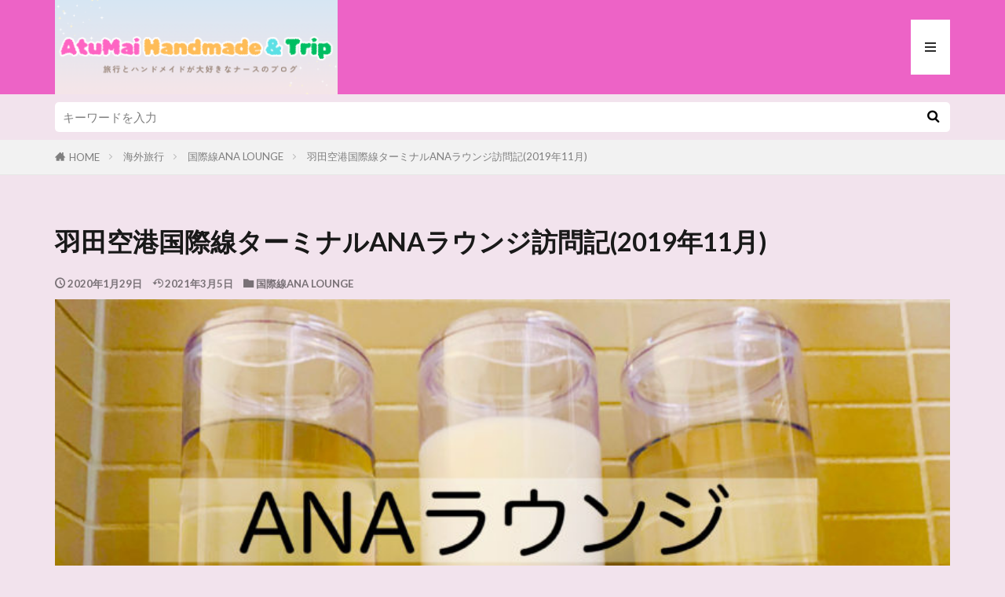

--- FILE ---
content_type: text/html; charset=UTF-8
request_url: https://tabinurse.com/%E7%BE%BD%E7%94%B0%E7%A9%BA%E6%B8%AF%E5%9B%BD%E9%9A%9B%E7%B7%9A%E3%82%BF%E3%83%BC%E3%83%9F%E3%83%8A%E3%83%ABana%E3%83%A9%E3%82%A6%E3%83%B3%E3%82%B8%E8%A8%AA%E5%95%8F%E8%A8%982019%E5%B9%B411%E6%9C%88/
body_size: 18344
content:

<!DOCTYPE html>

<html lang="ja" prefix="og: http://ogp.me/ns#" class="t-html 
t-middle-pc">

<head prefix="og: http://ogp.me/ns# fb: http://ogp.me/ns/fb# article: http://ogp.me/ns/article#">
<meta charset="UTF-8">
<title>羽田空港国際線ANAラウンジ利用レビュー</title>
<meta name='robots' content='max-image-preview:large' />
<link rel='dns-prefetch' href='//webfonts.xserver.jp' />
<link rel="alternate" title="oEmbed (JSON)" type="application/json+oembed" href="https://tabinurse.com/wp-json/oembed/1.0/embed?url=https%3A%2F%2Ftabinurse.com%2F%25e7%25be%25bd%25e7%2594%25b0%25e7%25a9%25ba%25e6%25b8%25af%25e5%259b%25bd%25e9%259a%259b%25e7%25b7%259a%25e3%2582%25bf%25e3%2583%25bc%25e3%2583%259f%25e3%2583%258a%25e3%2583%25abana%25e3%2583%25a9%25e3%2582%25a6%25e3%2583%25b3%25e3%2582%25b8%25e8%25a8%25aa%25e5%2595%258f%25e8%25a8%25982019%25e5%25b9%25b411%25e6%259c%2588%2F" />
<link rel="alternate" title="oEmbed (XML)" type="text/xml+oembed" href="https://tabinurse.com/wp-json/oembed/1.0/embed?url=https%3A%2F%2Ftabinurse.com%2F%25e7%25be%25bd%25e7%2594%25b0%25e7%25a9%25ba%25e6%25b8%25af%25e5%259b%25bd%25e9%259a%259b%25e7%25b7%259a%25e3%2582%25bf%25e3%2583%25bc%25e3%2583%259f%25e3%2583%258a%25e3%2583%25abana%25e3%2583%25a9%25e3%2582%25a6%25e3%2583%25b3%25e3%2582%25b8%25e8%25a8%25aa%25e5%2595%258f%25e8%25a8%25982019%25e5%25b9%25b411%25e6%259c%2588%2F&#038;format=xml" />
<style id='wp-img-auto-sizes-contain-inline-css' type='text/css'>
img:is([sizes=auto i],[sizes^="auto," i]){contain-intrinsic-size:3000px 1500px}
/*# sourceURL=wp-img-auto-sizes-contain-inline-css */
</style>
<link rel='stylesheet' id='dashicons-css' href='https://tabinurse.com/wp-includes/css/dashicons.min.css?ver=6.9' type='text/css' media='all' />
<link rel='stylesheet' id='thickbox-css' href='https://tabinurse.com/wp-includes/js/thickbox/thickbox.css?ver=6.9' type='text/css' media='all' />
<link rel='stylesheet' id='wp-block-library-css' href='https://tabinurse.com/wp-includes/css/dist/block-library/style.min.css?ver=6.9' type='text/css' media='all' />
<style id='wp-block-paragraph-inline-css' type='text/css'>
.is-small-text{font-size:.875em}.is-regular-text{font-size:1em}.is-large-text{font-size:2.25em}.is-larger-text{font-size:3em}.has-drop-cap:not(:focus):first-letter{float:left;font-size:8.4em;font-style:normal;font-weight:100;line-height:.68;margin:.05em .1em 0 0;text-transform:uppercase}body.rtl .has-drop-cap:not(:focus):first-letter{float:none;margin-left:.1em}p.has-drop-cap.has-background{overflow:hidden}:root :where(p.has-background){padding:1.25em 2.375em}:where(p.has-text-color:not(.has-link-color)) a{color:inherit}p.has-text-align-left[style*="writing-mode:vertical-lr"],p.has-text-align-right[style*="writing-mode:vertical-rl"]{rotate:180deg}
/*# sourceURL=https://tabinurse.com/wp-includes/blocks/paragraph/style.min.css */
</style>
<style id='global-styles-inline-css' type='text/css'>
:root{--wp--preset--aspect-ratio--square: 1;--wp--preset--aspect-ratio--4-3: 4/3;--wp--preset--aspect-ratio--3-4: 3/4;--wp--preset--aspect-ratio--3-2: 3/2;--wp--preset--aspect-ratio--2-3: 2/3;--wp--preset--aspect-ratio--16-9: 16/9;--wp--preset--aspect-ratio--9-16: 9/16;--wp--preset--color--black: #000000;--wp--preset--color--cyan-bluish-gray: #abb8c3;--wp--preset--color--white: #ffffff;--wp--preset--color--pale-pink: #f78da7;--wp--preset--color--vivid-red: #cf2e2e;--wp--preset--color--luminous-vivid-orange: #ff6900;--wp--preset--color--luminous-vivid-amber: #fcb900;--wp--preset--color--light-green-cyan: #7bdcb5;--wp--preset--color--vivid-green-cyan: #00d084;--wp--preset--color--pale-cyan-blue: #8ed1fc;--wp--preset--color--vivid-cyan-blue: #0693e3;--wp--preset--color--vivid-purple: #9b51e0;--wp--preset--gradient--vivid-cyan-blue-to-vivid-purple: linear-gradient(135deg,rgb(6,147,227) 0%,rgb(155,81,224) 100%);--wp--preset--gradient--light-green-cyan-to-vivid-green-cyan: linear-gradient(135deg,rgb(122,220,180) 0%,rgb(0,208,130) 100%);--wp--preset--gradient--luminous-vivid-amber-to-luminous-vivid-orange: linear-gradient(135deg,rgb(252,185,0) 0%,rgb(255,105,0) 100%);--wp--preset--gradient--luminous-vivid-orange-to-vivid-red: linear-gradient(135deg,rgb(255,105,0) 0%,rgb(207,46,46) 100%);--wp--preset--gradient--very-light-gray-to-cyan-bluish-gray: linear-gradient(135deg,rgb(238,238,238) 0%,rgb(169,184,195) 100%);--wp--preset--gradient--cool-to-warm-spectrum: linear-gradient(135deg,rgb(74,234,220) 0%,rgb(151,120,209) 20%,rgb(207,42,186) 40%,rgb(238,44,130) 60%,rgb(251,105,98) 80%,rgb(254,248,76) 100%);--wp--preset--gradient--blush-light-purple: linear-gradient(135deg,rgb(255,206,236) 0%,rgb(152,150,240) 100%);--wp--preset--gradient--blush-bordeaux: linear-gradient(135deg,rgb(254,205,165) 0%,rgb(254,45,45) 50%,rgb(107,0,62) 100%);--wp--preset--gradient--luminous-dusk: linear-gradient(135deg,rgb(255,203,112) 0%,rgb(199,81,192) 50%,rgb(65,88,208) 100%);--wp--preset--gradient--pale-ocean: linear-gradient(135deg,rgb(255,245,203) 0%,rgb(182,227,212) 50%,rgb(51,167,181) 100%);--wp--preset--gradient--electric-grass: linear-gradient(135deg,rgb(202,248,128) 0%,rgb(113,206,126) 100%);--wp--preset--gradient--midnight: linear-gradient(135deg,rgb(2,3,129) 0%,rgb(40,116,252) 100%);--wp--preset--font-size--small: 13px;--wp--preset--font-size--medium: 20px;--wp--preset--font-size--large: 36px;--wp--preset--font-size--x-large: 42px;--wp--preset--spacing--20: 0.44rem;--wp--preset--spacing--30: 0.67rem;--wp--preset--spacing--40: 1rem;--wp--preset--spacing--50: 1.5rem;--wp--preset--spacing--60: 2.25rem;--wp--preset--spacing--70: 3.38rem;--wp--preset--spacing--80: 5.06rem;--wp--preset--shadow--natural: 6px 6px 9px rgba(0, 0, 0, 0.2);--wp--preset--shadow--deep: 12px 12px 50px rgba(0, 0, 0, 0.4);--wp--preset--shadow--sharp: 6px 6px 0px rgba(0, 0, 0, 0.2);--wp--preset--shadow--outlined: 6px 6px 0px -3px rgb(255, 255, 255), 6px 6px rgb(0, 0, 0);--wp--preset--shadow--crisp: 6px 6px 0px rgb(0, 0, 0);}:where(.is-layout-flex){gap: 0.5em;}:where(.is-layout-grid){gap: 0.5em;}body .is-layout-flex{display: flex;}.is-layout-flex{flex-wrap: wrap;align-items: center;}.is-layout-flex > :is(*, div){margin: 0;}body .is-layout-grid{display: grid;}.is-layout-grid > :is(*, div){margin: 0;}:where(.wp-block-columns.is-layout-flex){gap: 2em;}:where(.wp-block-columns.is-layout-grid){gap: 2em;}:where(.wp-block-post-template.is-layout-flex){gap: 1.25em;}:where(.wp-block-post-template.is-layout-grid){gap: 1.25em;}.has-black-color{color: var(--wp--preset--color--black) !important;}.has-cyan-bluish-gray-color{color: var(--wp--preset--color--cyan-bluish-gray) !important;}.has-white-color{color: var(--wp--preset--color--white) !important;}.has-pale-pink-color{color: var(--wp--preset--color--pale-pink) !important;}.has-vivid-red-color{color: var(--wp--preset--color--vivid-red) !important;}.has-luminous-vivid-orange-color{color: var(--wp--preset--color--luminous-vivid-orange) !important;}.has-luminous-vivid-amber-color{color: var(--wp--preset--color--luminous-vivid-amber) !important;}.has-light-green-cyan-color{color: var(--wp--preset--color--light-green-cyan) !important;}.has-vivid-green-cyan-color{color: var(--wp--preset--color--vivid-green-cyan) !important;}.has-pale-cyan-blue-color{color: var(--wp--preset--color--pale-cyan-blue) !important;}.has-vivid-cyan-blue-color{color: var(--wp--preset--color--vivid-cyan-blue) !important;}.has-vivid-purple-color{color: var(--wp--preset--color--vivid-purple) !important;}.has-black-background-color{background-color: var(--wp--preset--color--black) !important;}.has-cyan-bluish-gray-background-color{background-color: var(--wp--preset--color--cyan-bluish-gray) !important;}.has-white-background-color{background-color: var(--wp--preset--color--white) !important;}.has-pale-pink-background-color{background-color: var(--wp--preset--color--pale-pink) !important;}.has-vivid-red-background-color{background-color: var(--wp--preset--color--vivid-red) !important;}.has-luminous-vivid-orange-background-color{background-color: var(--wp--preset--color--luminous-vivid-orange) !important;}.has-luminous-vivid-amber-background-color{background-color: var(--wp--preset--color--luminous-vivid-amber) !important;}.has-light-green-cyan-background-color{background-color: var(--wp--preset--color--light-green-cyan) !important;}.has-vivid-green-cyan-background-color{background-color: var(--wp--preset--color--vivid-green-cyan) !important;}.has-pale-cyan-blue-background-color{background-color: var(--wp--preset--color--pale-cyan-blue) !important;}.has-vivid-cyan-blue-background-color{background-color: var(--wp--preset--color--vivid-cyan-blue) !important;}.has-vivid-purple-background-color{background-color: var(--wp--preset--color--vivid-purple) !important;}.has-black-border-color{border-color: var(--wp--preset--color--black) !important;}.has-cyan-bluish-gray-border-color{border-color: var(--wp--preset--color--cyan-bluish-gray) !important;}.has-white-border-color{border-color: var(--wp--preset--color--white) !important;}.has-pale-pink-border-color{border-color: var(--wp--preset--color--pale-pink) !important;}.has-vivid-red-border-color{border-color: var(--wp--preset--color--vivid-red) !important;}.has-luminous-vivid-orange-border-color{border-color: var(--wp--preset--color--luminous-vivid-orange) !important;}.has-luminous-vivid-amber-border-color{border-color: var(--wp--preset--color--luminous-vivid-amber) !important;}.has-light-green-cyan-border-color{border-color: var(--wp--preset--color--light-green-cyan) !important;}.has-vivid-green-cyan-border-color{border-color: var(--wp--preset--color--vivid-green-cyan) !important;}.has-pale-cyan-blue-border-color{border-color: var(--wp--preset--color--pale-cyan-blue) !important;}.has-vivid-cyan-blue-border-color{border-color: var(--wp--preset--color--vivid-cyan-blue) !important;}.has-vivid-purple-border-color{border-color: var(--wp--preset--color--vivid-purple) !important;}.has-vivid-cyan-blue-to-vivid-purple-gradient-background{background: var(--wp--preset--gradient--vivid-cyan-blue-to-vivid-purple) !important;}.has-light-green-cyan-to-vivid-green-cyan-gradient-background{background: var(--wp--preset--gradient--light-green-cyan-to-vivid-green-cyan) !important;}.has-luminous-vivid-amber-to-luminous-vivid-orange-gradient-background{background: var(--wp--preset--gradient--luminous-vivid-amber-to-luminous-vivid-orange) !important;}.has-luminous-vivid-orange-to-vivid-red-gradient-background{background: var(--wp--preset--gradient--luminous-vivid-orange-to-vivid-red) !important;}.has-very-light-gray-to-cyan-bluish-gray-gradient-background{background: var(--wp--preset--gradient--very-light-gray-to-cyan-bluish-gray) !important;}.has-cool-to-warm-spectrum-gradient-background{background: var(--wp--preset--gradient--cool-to-warm-spectrum) !important;}.has-blush-light-purple-gradient-background{background: var(--wp--preset--gradient--blush-light-purple) !important;}.has-blush-bordeaux-gradient-background{background: var(--wp--preset--gradient--blush-bordeaux) !important;}.has-luminous-dusk-gradient-background{background: var(--wp--preset--gradient--luminous-dusk) !important;}.has-pale-ocean-gradient-background{background: var(--wp--preset--gradient--pale-ocean) !important;}.has-electric-grass-gradient-background{background: var(--wp--preset--gradient--electric-grass) !important;}.has-midnight-gradient-background{background: var(--wp--preset--gradient--midnight) !important;}.has-small-font-size{font-size: var(--wp--preset--font-size--small) !important;}.has-medium-font-size{font-size: var(--wp--preset--font-size--medium) !important;}.has-large-font-size{font-size: var(--wp--preset--font-size--large) !important;}.has-x-large-font-size{font-size: var(--wp--preset--font-size--x-large) !important;}
/*# sourceURL=global-styles-inline-css */
</style>

<style id='classic-theme-styles-inline-css' type='text/css'>
/*! This file is auto-generated */
.wp-block-button__link{color:#fff;background-color:#32373c;border-radius:9999px;box-shadow:none;text-decoration:none;padding:calc(.667em + 2px) calc(1.333em + 2px);font-size:1.125em}.wp-block-file__button{background:#32373c;color:#fff;text-decoration:none}
/*# sourceURL=/wp-includes/css/classic-themes.min.css */
</style>
<link rel='stylesheet' id='pochipp-front-css' href='https://tabinurse.com/wp-content/plugins/pochipp/dist/css/style.css?ver=1.17.3' type='text/css' media='all' />
<script type="text/javascript" src="https://tabinurse.com/wp-includes/js/jquery/jquery.min.js?ver=3.7.1" id="jquery-core-js"></script>
<script type="text/javascript" src="https://tabinurse.com/wp-includes/js/jquery/jquery-migrate.min.js?ver=3.4.1" id="jquery-migrate-js"></script>
<script type="text/javascript" src="//webfonts.xserver.jp/js/xserverv3.js?fadein=0&amp;ver=2.0.8" id="typesquare_std-js"></script>
<link rel="https://api.w.org/" href="https://tabinurse.com/wp-json/" /><link rel="alternate" title="JSON" type="application/json" href="https://tabinurse.com/wp-json/wp/v2/posts/1107" /><!-- Pochipp -->
<style id="pchpp_custom_style">:root{--pchpp-color-inline: #069A8E;--pchpp-color-custom: #5ca250;--pchpp-color-custom-2: #8e59e4;--pchpp-color-amazon: #f99a0c;--pchpp-color-rakuten: #e0423c;--pchpp-color-yahoo: #438ee8;--pchpp-color-mercari: #3c3c3c;--pchpp-inline-bg-color: var(--pchpp-color-inline);--pchpp-inline-txt-color: #fff;--pchpp-inline-shadow: 0 1px 4px -1px rgba(0, 0, 0, 0.2);--pchpp-inline-radius: 40px;--pchpp-inline-width: auto;}</style>
<script id="pchpp_vars">window.pchppVars = {};window.pchppVars.ajaxUrl = "https://tabinurse.com/wp-admin/admin-ajax.php";window.pchppVars.ajaxNonce = "a57de3f400";</script>
<script type="text/javascript" language="javascript">var vc_pid = "0031209";</script>
<!-- / Pochipp -->
<link class="css-async" rel href="https://tabinurse.com/wp-content/themes/the-thor/css/icon.min.css">
<link class="css-async" rel href="https://fonts.googleapis.com/css?family=Lato:100,300,400,700,900">
<link class="css-async" rel href="https://fonts.googleapis.com/css?family=Fjalla+One">
<link rel="stylesheet" href="https://fonts.googleapis.com/css?family=Noto+Sans+JP:100,200,300,400,500,600,700,800,900">
<link rel="stylesheet" href="https://tabinurse.com/wp-content/themes/the-thor/style.min.css">
<link rel="canonical" href="https://tabinurse.com/%e7%be%bd%e7%94%b0%e7%a9%ba%e6%b8%af%e5%9b%bd%e9%9a%9b%e7%b7%9a%e3%82%bf%e3%83%bc%e3%83%9f%e3%83%8a%e3%83%abana%e3%83%a9%e3%82%a6%e3%83%b3%e3%82%b8%e8%a8%aa%e5%95%8f%e8%a8%982019%e5%b9%b411%e6%9c%88/" />
<script src="https://ajax.googleapis.com/ajax/libs/jquery/1.12.4/jquery.min.js"></script>
<meta http-equiv="X-UA-Compatible" content="IE=edge">
<meta name="viewport" content="width=device-width, initial-scale=1, viewport-fit=cover"/>
<style>
.widget.widget_nav_menu ul.menu{border-color: rgba(237,99,198,0.15);}.widget.widget_nav_menu ul.menu li{border-color: rgba(237,99,198,0.75);}.widget.widget_nav_menu ul.menu .sub-menu li{border-color: rgba(237,99,198,0.15);}.widget.widget_nav_menu ul.menu .sub-menu li .sub-menu li:first-child{border-color: rgba(237,99,198,0.15);}.widget.widget_nav_menu ul.menu li a:hover{background-color: rgba(237,99,198,0.75);}.widget.widget_nav_menu ul.menu .current-menu-item > a{background-color: rgba(237,99,198,0.75);}.widget.widget_nav_menu ul.menu li .sub-menu li a:before {color:#ed63c6;}.widget.widget_nav_menu ul.menu li a{background-color:#ed63c6;}.widget.widget_nav_menu ul.menu .sub-menu a:hover{color:#ed63c6;}.widget.widget_nav_menu ul.menu .sub-menu .current-menu-item a{color:#ed63c6;}.widget.widget_categories ul{border-color: rgba(237,99,198,0.15);}.widget.widget_categories ul li{border-color: rgba(237,99,198,0.75);}.widget.widget_categories ul .children li{border-color: rgba(237,99,198,0.15);}.widget.widget_categories ul .children li .children li:first-child{border-color: rgba(237,99,198,0.15);}.widget.widget_categories ul li a:hover{background-color: rgba(237,99,198,0.75);}.widget.widget_categories ul .current-menu-item > a{background-color: rgba(237,99,198,0.75);}.widget.widget_categories ul li .children li a:before {color:#ed63c6;}.widget.widget_categories ul li a{background-color:#ed63c6;}.widget.widget_categories ul .children a:hover{color:#ed63c6;}.widget.widget_categories ul .children .current-menu-item a{color:#ed63c6;}.widgetSearch__input:hover{border-color:#ed63c6;}.widgetCatTitle{background-color:#ed63c6;}.widgetCatTitle__inner{background-color:#ed63c6;}.widgetSearch__submit:hover{background-color:#ed63c6;}.widgetProfile__sns{background-color:#ed63c6;}.widget.widget_calendar .calendar_wrap tbody a:hover{background-color:#ed63c6;}.widget ul li a:hover{color:#ed63c6;}.widget.widget_rss .rsswidget:hover{color:#ed63c6;}.widget.widget_tag_cloud a:hover{background-color:#ed63c6;}.widget select:hover{border-color:#ed63c6;}.widgetSearch__checkLabel:hover:after{border-color:#ed63c6;}.widgetSearch__check:checked .widgetSearch__checkLabel:before, .widgetSearch__check:checked + .widgetSearch__checkLabel:before{border-color:#ed63c6;}.widgetTab__item.current{border-top-color:#ed63c6;}.widgetTab__item:hover{border-top-color:#ed63c6;}.searchHead__title{background-color:#ed63c6;}.searchHead__submit:hover{color:#ed63c6;}.menuBtn__close:hover{color:#ed63c6;}.menuBtn__link:hover{color:#ed63c6;}@media only screen and (min-width: 992px){.menuBtn__link {background-color:#ed63c6;}}.t-headerCenter .menuBtn__link:hover{color:#ed63c6;}.searchBtn__close:hover{color:#ed63c6;}.searchBtn__link:hover{color:#ed63c6;}.breadcrumb__item a:hover{color:#ed63c6;}.pager__item{color:#ed63c6;}.pager__item:hover, .pager__item-current{background-color:#ed63c6; color:#fff;}.page-numbers{color:#ed63c6;}.page-numbers:hover, .page-numbers.current{background-color:#ed63c6; color:#fff;}.pagePager__item{color:#ed63c6;}.pagePager__item:hover, .pagePager__item-current{background-color:#ed63c6; color:#fff;}.heading a:hover{color:#ed63c6;}.eyecatch__cat{background-color:#ed63c6;}.the__category{background-color:#ed63c6;}.dateList__item a:hover{color:#ed63c6;}.controllerFooter__item:last-child{background-color:#ed63c6;}.controllerFooter__close{background-color:#ed63c6;}.bottomFooter__topBtn{background-color:#ed63c6;}.mask-color{background-color:#ed63c6;}.mask-colorgray{background-color:#ed63c6;}.pickup3__item{background-color:#ed63c6;}.categoryBox__title{color:#ed63c6;}.comments__list .comment-meta{background-color:#ed63c6;}.comment-respond .submit{background-color:#ed63c6;}.prevNext__pop{background-color:#ed63c6;}.swiper-pagination-bullet-active{background-color:#ed63c6;}.swiper-slider .swiper-button-next, .swiper-slider .swiper-container-rtl .swiper-button-prev, .swiper-slider .swiper-button-prev, .swiper-slider .swiper-container-rtl .swiper-button-next	{background-color:#ed63c6;}body{background:#f2e3ed;}.searchHead{background-color:#f2e3ed;}.t-headerColor .l-header{background-color:#ed63c6;}.t-headerColor .globalNavi::before{background: -webkit-gradient(linear,left top,right top,color-stop(0%,rgba(255,255,255,0)),color-stop(100%,#ed63c6));}.t-headerColor .subNavi__link-pickup:hover{color:#ed63c6;}.snsFooter{background-color:#ed63c6}.widget-main .heading.heading-widget{background-color:#ed63c6}.widget-main .heading.heading-widgetsimple{background-color:#ed63c6}.widget-main .heading.heading-widgetsimplewide{background-color:#ed63c6}.widget-main .heading.heading-widgetwide{background-color:#ed63c6}.widget-main .heading.heading-widgetbottom:before{border-color:#ed63c6}.widget-main .heading.heading-widgetborder{border-color:#ed63c6}.widget-main .heading.heading-widgetborder::before,.widget-main .heading.heading-widgetborder::after{background-color:#ed63c6}.widget-side .heading.heading-widget{background-color:#ed63c6}.widget-side .heading.heading-widgetsimple{background-color:#ed63c6}.widget-side .heading.heading-widgetsimplewide{background-color:#ed63c6}.widget-side .heading.heading-widgetwide{background-color:#ed63c6}.widget-side .heading.heading-widgetbottom:before{border-color:#ed63c6}.widget-side .heading.heading-widgetborder{border-color:#ed63c6}.widget-side .heading.heading-widgetborder::before,.widget-side .heading.heading-widgetborder::after{background-color:#ed63c6}.widget-foot .heading.heading-widget{background-color:#ed63c6}.widget-foot .heading.heading-widgetsimple{background-color:#ed63c6}.widget-foot .heading.heading-widgetsimplewide{background-color:#ed63c6}.widget-foot .heading.heading-widgetwide{background-color:#ed63c6}.widget-foot .heading.heading-widgetbottom:before{border-color:#ed63c6}.widget-foot .heading.heading-widgetborder{border-color:#ed63c6}.widget-foot .heading.heading-widgetborder::before,.widget-foot .heading.heading-widgetborder::after{background-color:#ed63c6}.widget-menu .heading.heading-widget{background-color:#ed63c6}.widget-menu .heading.heading-widgetsimple{background-color:#ed63c6}.widget-menu .heading.heading-widgetsimplewide{background-color:#ed63c6}.widget-menu .heading.heading-widgetwide{background-color:#ed63c6}.widget-menu .heading.heading-widgetbottom:before{border-color:#ed63c6}.widget-menu .heading.heading-widgetborder{border-color:#ed63c6}.widget-menu .heading.heading-widgetborder::before,.widget-menu .heading.heading-widgetborder::after{background-color:#ed63c6}.still{height: 400px;}@media only screen and (min-width: 768px){.still {height: 450px;}}.swiper-slide2.mask.mask-color{background-color:#ed63c6}.swiper-slide3.mask.mask-color{background-color:#ed63c6}.rankingBox__bg{background-color:#ed63c6}.the__ribbon{background-color:#ed63c6}.the__ribbon:after{border-left-color:#ed63c6; border-right-color:#ed63c6}.content .afTagBox__btnDetail{background-color:#ed63c6;}.widget .widgetAfTag__btnDetail{background-color:#ed63c6;}.content .afTagBox__btnAf{background-color:#ed63c6;}.widget .widgetAfTag__btnAf{background-color:#ed63c6;}.content a{color:#ed63c6;}.phrase a{color:#ed63c6;}.content .sitemap li a:hover{color:#ed63c6;}.content h2 a:hover,.content h3 a:hover,.content h4 a:hover,.content h5 a:hover{color:#ed63c6;}.content ul.menu li a:hover{color:#ed63c6;}.content .es-LiconBox:before{background-color:#a83f3f;}.content .es-LiconCircle:before{background-color:#a83f3f;}.content .es-BTiconBox:before{background-color:#a83f3f;}.content .es-BTiconCircle:before{background-color:#a83f3f;}.content .es-BiconObi{border-color:#a83f3f;}.content .es-BiconCorner:before{background-color:#a83f3f;}.content .es-BiconCircle:before{background-color:#a83f3f;}.content .es-BmarkHatena::before{background-color:#005293;}.content .es-BmarkExcl::before{background-color:#b60105;}.content .es-BmarkQ::before{background-color:#005293;}.content .es-BmarkQ::after{border-top-color:#005293;}.content .es-BmarkA::before{color:#b60105;}.content .es-BsubTradi::before{color:#ffffff;background-color:#b60105;border-color:#b60105;}.btn__link-primary{color:#ffffff; background-color:#3f3f3f;}.content .btn__link-primary{color:#ffffff; background-color:#3f3f3f;}.searchBtn__contentInner .btn__link-search{color:#ffffff; background-color:#3f3f3f;}.btn__link-secondary{color:#ffffff; background-color:#3f3f3f;}.content .btn__link-secondary{color:#ffffff; background-color:#3f3f3f;}.btn__link-search{color:#ffffff; background-color:#3f3f3f;}.btn__link-normal{color:#3f3f3f;}.content .btn__link-normal{color:#3f3f3f;}.btn__link-normal:hover{background-color:#3f3f3f;}.content .btn__link-normal:hover{background-color:#3f3f3f;}.comments__list .comment-reply-link{color:#3f3f3f;}.comments__list .comment-reply-link:hover{background-color:#3f3f3f;}@media only screen and (min-width: 992px){.subNavi__link-pickup{color:#3f3f3f;}}@media only screen and (min-width: 992px){.subNavi__link-pickup:hover{background-color:#3f3f3f;}}.partsH2-12 h2{color:#191919; border-left-color:#f2f2f2; border-bottom-color:#d8d8d8;}.partsH3-2 h3{color:#191919;}.partsH3-2 h3::after{border-color:#f2f2f2;}.partsH4-71 h4{color:#191919;}.partsH4-71 h4::after{border-color:#f2f2f2;}.content h5{color:#191919}.content ul > li::before{color:#a83f3f;}.content ul{color:#191919;}.content ol > li::before{color:#a83f3f; border-color:#a83f3f;}.content ol > li > ol > li::before{background-color:#a83f3f; border-color:#a83f3f;}.content ol > li > ol > li > ol > li::before{color:#a83f3f; border-color:#a83f3f;}.content ol{color:#191919;}.content .balloon .balloon__text{color:#191919; background-color:#f2f2f2;}.content .balloon .balloon__text-left:before{border-left-color:#f2f2f2;}.content .balloon .balloon__text-right:before{border-right-color:#f2f2f2;}.content .balloon-boder .balloon__text{color:#191919; background-color:#ffffff;  border-color:#d8d8d8;}.content .balloon-boder .balloon__text-left:before{border-left-color:#d8d8d8;}.content .balloon-boder .balloon__text-left:after{border-left-color:#ffffff;}.content .balloon-boder .balloon__text-right:before{border-right-color:#d8d8d8;}.content .balloon-boder .balloon__text-right:after{border-right-color:#ffffff;}.content blockquote{color:#191919; background-color:#f2f2f2;}.content blockquote::before{color:#d8d8d8;}.content table{color:#191919; border-top-color:#E5E5E5; border-left-color:#E5E5E5;}.content table th{background:#7f7f7f; color:#ffffff; ;border-right-color:#E5E5E5; border-bottom-color:#E5E5E5;}.content table td{background:#ffffff; ;border-right-color:#E5E5E5; border-bottom-color:#E5E5E5;}.content table tr:nth-child(odd) td{background-color:#f2f2f2;}
</style>
<link rel="icon" href="https://tabinurse.com/wp-content/uploads/2025/09/cropped-3fa07fbdb4c044b4cd537c137a3e0146-32x32.jpeg" sizes="32x32" />
<link rel="icon" href="https://tabinurse.com/wp-content/uploads/2025/09/cropped-3fa07fbdb4c044b4cd537c137a3e0146-192x192.jpeg" sizes="192x192" />
<link rel="apple-touch-icon" href="https://tabinurse.com/wp-content/uploads/2025/09/cropped-3fa07fbdb4c044b4cd537c137a3e0146-180x180.jpeg" />
<meta name="msapplication-TileImage" content="https://tabinurse.com/wp-content/uploads/2025/09/cropped-3fa07fbdb4c044b4cd537c137a3e0146-270x270.jpeg" />
		<style type="text/css" id="wp-custom-css">
			/*サイトロゴカスタマイズ*/
/*パソコン表示*/
.siteTitle__logo {
height: 120px;/*サイズ調整*/
}
/*スマホ表示*/
@media screen and (max-width:480px) {
.siteTitle__logo {
height:60px;/*サイズ調整*/
}
}
.l-footer .bottomFooter {
     background: #ed63c6
; /* フッターエリアの背景色 */
}
.bottomFooter__copyright {
     color: #ffffff; /* コピーライトの文字色 */		</style>
		<!– Global site tag (gtag.js) – Google Analytics –>
<script async src='https://www.googletagmanager.com/gtag/js?id=UA-149538462-1'></script>
<script>
    window.dataLayer = window.dataLayer || [];
    function gtag(){dataLayer.push(arguments);}
    gtag('js', new Date());
    gtag('config', 'UA-149538462-1');
    
</script>
<!– /Global site tag (gtag.js) – Google Analytics –>
<meta name="description" content="2019年11月の羽田空港国際線ターミナルANAラウンジの感想です。やはり110番ゲート側は混んでいたため、114番ゲート側へ移動となりました。夜便利用時は114番ゲート側に限りますね。食事は安定しておいしかったです！そしてやはりANAラウンジのシャワールームの快適さは世界一だと思いました。">
<meta property="og:site_name" content="AtuMai Handmade ＆ Trip" />
<meta property="og:type" content="article" />
<meta property="og:title" content="羽田空港国際線ターミナルANAラウンジ訪問記(2019年11月)" />
<meta property="og:description" content="2019年11月の羽田空港国際線ターミナルANAラウンジの感想です。やはり110番ゲート側は混んでいたため、114番ゲート側へ移動となりました。夜便利用時は114番ゲート側に限りますね。食事は安定しておいしかったです！そしてやはりANAラウンジのシャワールームの快適さは世界一だと思いました。" />
<meta property="og:url" content="https://tabinurse.com/%e7%be%bd%e7%94%b0%e7%a9%ba%e6%b8%af%e5%9b%bd%e9%9a%9b%e7%b7%9a%e3%82%bf%e3%83%bc%e3%83%9f%e3%83%8a%e3%83%abana%e3%83%a9%e3%82%a6%e3%83%b3%e3%82%b8%e8%a8%aa%e5%95%8f%e8%a8%982019%e5%b9%b411%e6%9c%88/" />
<meta property="og:image" content="https://tabinurse.com/wp-content/uploads/2020/01/IMG_4883-768x576.jpg" />
<meta name="twitter:card" content="summary" />
<meta name="twitter:site" content="@" />

<script async src="https://pagead2.googlesyndication.com/pagead/js/adsbygoogle.js?client=ca-pub-3174535585236884"
     crossorigin="anonymous"></script>
</head>
<body class="t-meiryo t-naviNoneSp t-headerColor t-footerFixed" id="top">


  <!--l-header-->
  <header class="l-header">
    <div class="container container-header">

      <!--logo-->
			<p class="siteTitle">
				<a class="siteTitle__link" href="https://tabinurse.com" data-wpel-link="internal">
											<img class="siteTitle__logo" src="https://tabinurse.com/wp-content/uploads/2025/10/ピンク-水色-グラデーション-かわいい-イラスト-赤ちゃん-マタニティ-ママ-成長記録-Twitterヘッダー.png" alt="AtuMai Handmade ＆ Trip" width="1500" height="500" >
					        </a>
      </p>      <!--/logo-->


      

							<!--subNavi-->
				<nav class="subNavi">
	        	        				</nav>
				<!--/subNavi-->
			

      

            <!--menuBtn-->
			<div class="menuBtn ">
        <input class="menuBtn__checkbox" id="menuBtn-checkbox" type="checkbox">
        <label class="menuBtn__link menuBtn__link-text icon-menu" for="menuBtn-checkbox"></label>
        <label class="menuBtn__unshown" for="menuBtn-checkbox"></label>
        <div class="menuBtn__content">
          <div class="menuBtn__scroll">
            <label class="menuBtn__close" for="menuBtn-checkbox"><i class="icon-close"></i>CLOSE</label>
            <div class="menuBtn__contentInner">
																														<aside class="widget widget-menu widget_categories"><h2 class="heading heading-widgetwide">カテゴリー</h2>
			<ul>
					<li class="cat-item cat-item-5"><a href="https://tabinurse.com/category/sfc-trips/" data-wpel-link="internal">SFC修行<span class="widgetCount">12</span></a>
</li>
	<li class="cat-item cat-item-18"><a href="https://tabinurse.com/category/aromatherapy/" data-wpel-link="internal">アロマセラピー<span class="widgetCount">2</span></a>
</li>
	<li class="cat-item cat-item-58"><a href="https://tabinurse.com/category/%e3%83%80%e3%82%a4%e3%82%bd%e3%83%bc/" data-wpel-link="internal">ダイソー<span class="widgetCount">1</span></a>
</li>
	<li class="cat-item cat-item-17"><a href="https://tabinurse.com/category/tour-nurse/" data-wpel-link="internal">ツアーナース<span class="widgetCount">3</span></a>
</li>
	<li class="cat-item cat-item-14"><a href="https://tabinurse.com/category/handmade/" data-wpel-link="internal">ハンドメイド<span class="widgetCount">47</span></a>
<ul class='children'>
	<li class="cat-item cat-item-48"><a href="https://tabinurse.com/category/handmade/eco%e2%80%90bag/" data-wpel-link="internal">エコバッグ<span class="widgetCount">4</span></a>
</li>
	<li class="cat-item cat-item-59"><a href="https://tabinurse.com/category/handmade/%e3%82%af%e3%83%aa%e3%82%b9%e3%83%9e%e3%82%b9%e3%82%b0%e3%83%83%e3%82%ba/" data-wpel-link="internal">クリスマスグッズ<span class="widgetCount">1</span></a>
</li>
	<li class="cat-item cat-item-38"><a href="https://tabinurse.com/category/handmade/golf-goods/" data-wpel-link="internal">ゴルフグッズ<span class="widgetCount">3</span></a>
</li>
	<li class="cat-item cat-item-47"><a href="https://tabinurse.com/category/handmade/scarf/" data-wpel-link="internal">スカーフ<span class="widgetCount">1</span></a>
</li>
	<li class="cat-item cat-item-37"><a href="https://tabinurse.com/category/handmade/bag/" data-wpel-link="internal">バッグ<span class="widgetCount">2</span></a>
</li>
	<li class="cat-item cat-item-27"><a href="https://tabinurse.com/category/handmade/babygoods/" data-wpel-link="internal">ベビーグッズ<span class="widgetCount">12</span></a>
</li>
	<li class="cat-item cat-item-36"><a href="https://tabinurse.com/category/handmade/poach/" data-wpel-link="internal">ポーチ<span class="widgetCount">5</span></a>
</li>
	<li class="cat-item cat-item-35"><a href="https://tabinurse.com/category/handmade/mask-goods/" data-wpel-link="internal">マスク・マスク関連グッズ<span class="widgetCount">13</span></a>
</li>
</ul>
</li>
	<li class="cat-item cat-item-12"><a href="https://tabinurse.com/category/boading-an-airplane/" data-wpel-link="internal">フライト搭乗記<span class="widgetCount">4</span></a>
</li>
	<li class="cat-item cat-item-20"><a href="https://tabinurse.com/category/home-sewing/" data-wpel-link="internal">ホームソーイング通信講座<span class="widgetCount">6</span></a>
</li>
	<li class="cat-item cat-item-57"><a href="https://tabinurse.com/category/%e3%83%9f%e3%82%b7%e3%83%b3%e3%81%ae%e3%82%b3%e3%83%84%e3%83%bb%e7%b8%ab%e3%81%84%e6%96%b9/" data-wpel-link="internal">ミシンのコツ・縫い方<span class="widgetCount">1</span></a>
</li>
	<li class="cat-item cat-item-40"><a href="https://tabinurse.com/category/trips-around-japan/" data-wpel-link="internal">国内旅行<span class="widgetCount">28</span></a>
<ul class='children'>
	<li class="cat-item cat-item-21"><a href="https://tabinurse.com/category/trips-around-japan/hokkaido/" data-wpel-link="internal">北海道<span class="widgetCount">17</span></a>
</li>
	<li class="cat-item cat-item-6"><a href="https://tabinurse.com/category/trips-around-japan/airport-lounge-in-japan/" data-wpel-link="internal">国内空港ラウンジ<span class="widgetCount">3</span></a>
</li>
	<li class="cat-item cat-item-13"><a href="https://tabinurse.com/category/trips-around-japan/factory-tour/" data-wpel-link="internal">大人の工場見学<span class="widgetCount">2</span></a>
</li>
	<li class="cat-item cat-item-50"><a href="https://tabinurse.com/category/trips-around-japan/osaka/" data-wpel-link="internal">大阪<span class="widgetCount">1</span></a>
</li>
	<li class="cat-item cat-item-24"><a href="https://tabinurse.com/category/trips-around-japan/local-gourmet/" data-wpel-link="internal">旅のグルメ<span class="widgetCount">4</span></a>
</li>
	<li class="cat-item cat-item-15"><a href="https://tabinurse.com/category/trips-around-japan/okinawa/" data-wpel-link="internal">沖縄<span class="widgetCount">3</span></a>
</li>
	<li class="cat-item cat-item-46"><a href="https://tabinurse.com/category/trips-around-japan/michino-eki/" data-wpel-link="internal">道の駅<span class="widgetCount">4</span></a>
</li>
	<li class="cat-item cat-item-25"><a href="https://tabinurse.com/category/trips-around-japan/kagoshima/" data-wpel-link="internal">鹿児島<span class="widgetCount">4</span></a>
</li>
</ul>
</li>
	<li class="cat-item cat-item-28"><a href="https://tabinurse.com/category/trips%e2%80%90abroad/" data-wpel-link="internal">海外旅行<span class="widgetCount">22</span></a>
<ul class='children'>
	<li class="cat-item cat-item-43"><a href="https://tabinurse.com/category/trips%e2%80%90abroad/india/" data-wpel-link="internal">インド<span class="widgetCount">2</span></a>
</li>
	<li class="cat-item cat-item-42"><a href="https://tabinurse.com/category/trips%e2%80%90abroad/australia/" data-wpel-link="internal">オーストラリア<span class="widgetCount">2</span></a>
</li>
	<li class="cat-item cat-item-16"><a href="https://tabinurse.com/category/trips%e2%80%90abroad/thailand/" data-wpel-link="internal">タイ<span class="widgetCount">2</span></a>
</li>
	<li class="cat-item cat-item-11"><a href="https://tabinurse.com/category/trips%e2%80%90abroad/new-zealand/" data-wpel-link="internal">ニュージーランド<span class="widgetCount">11</span></a>
</li>
	<li class="cat-item cat-item-45"><a href="https://tabinurse.com/category/trips%e2%80%90abroad/international-ana-lounge/" data-wpel-link="internal">国際線ANA LOUNGE<span class="widgetCount">5</span></a>
</li>
</ul>
</li>
	<li class="cat-item cat-item-7"><a href="https://tabinurse.com/category/zatsudan/" data-wpel-link="internal">雑談<span class="widgetCount">3</span></a>
<ul class='children'>
	<li class="cat-item cat-item-55"><a href="https://tabinurse.com/category/zatsudan/%e5%87%ba%e7%94%a3%e3%83%ac%e3%83%9d/" data-wpel-link="internal">出産レポ<span class="widgetCount">3</span></a>
</li>
</ul>
</li>
			</ul>

			</aside>							            </div>
          </div>
        </div>
			</div>
			<!--/menuBtn-->
      
    </div>
  </header>
  <!--/l-header-->


  <!--l-headerBottom-->
  <div class="l-headerBottom">

    			<!--searchHead-->
			<div class="searchHead">

				<div class="container container-searchHead">
										<div class="searchHead__search searchHead__search-100">
						<form class="searchHead__form" method="get" target="_top" action="https://tabinurse.com/">
	            <input class="searchHead__input" type="text" maxlength="50" name="s" placeholder="キーワードを入力" value="">
	            <button class="searchHead__submit icon-search" type="submit" value="search"></button>
	          </form>
					</div>
				</div>
			</div>
			<!--/searchHead-->
    
		
	  
  </div>
  <!--l-headerBottom-->

  
  <div class="wider">
    <div class="breadcrumb"><ul class="breadcrumb__list container"><li class="breadcrumb__item icon-home"><a href="https://tabinurse.com" data-wpel-link="internal">HOME</a></li><li class="breadcrumb__item"><a href="https://tabinurse.com/category/trips%e2%80%90abroad/" data-wpel-link="internal">海外旅行</a></li><li class="breadcrumb__item"><a href="https://tabinurse.com/category/trips%e2%80%90abroad/international-ana-lounge/" data-wpel-link="internal">国際線ANA LOUNGE</a></li><li class="breadcrumb__item breadcrumb__item-current"><a href="https://tabinurse.com/%e7%be%bd%e7%94%b0%e7%a9%ba%e6%b8%af%e5%9b%bd%e9%9a%9b%e7%b7%9a%e3%82%bf%e3%83%bc%e3%83%9f%e3%83%8a%e3%83%abana%e3%83%a9%e3%82%a6%e3%83%b3%e3%82%b8%e8%a8%aa%e5%95%8f%e8%a8%982019%e5%b9%b411%e6%9c%88/" data-wpel-link="internal">羽田空港国際線ターミナルANAラウンジ訪問記(2019年11月)</a></li></ul></div>  </div>





  <!--l-wrapper-->
  <div class="l-wrapper">

    <!--l-main-->
        <main class="l-main l-main-wide">





      <div class="dividerBottom">


              <h1 class="heading heading-primary">羽田空港国際線ターミナルANAラウンジ訪問記(2019年11月)</h1>

        <ul class="dateList dateList-main">
                      <li class="dateList__item icon-clock">2020年1月29日</li>
                                <li class="dateList__item icon-update">2021年3月5日</li>
                      <li class="dateList__item icon-folder"><a href="https://tabinurse.com/category/trips%e2%80%90abroad/international-ana-lounge/" rel="category tag" data-wpel-link="internal">国際線ANA LOUNGE</a></li>
		                              </ul>

                <div class="eyecatch eyecatch-43 eyecatch-main">
                    <span class="eyecatch__link">
                      <img width="768" height="576" src="https://tabinurse.com/wp-content/uploads/2020/01/IMG_4883-768x576.jpg" class="attachment-icatch768 size-icatch768 wp-post-image" alt="" decoding="async" fetchpriority="high" />                    </span>
        </div>
        
      



        

        <!--postContents-->
        <div class="postContents u-shadow">
          

		            <section class="content partsH2-12 partsH3-2 partsH4-71">
			
<p>2ヶ月ぶりの羽田空港国際線ターミナルANA LOUNGEレビューです。</p>

					<div class="outline">
					<span class="outline__title">目次</span>
					<input class="outline__toggle" id="outline__toggle" type="checkbox" checked>
					<label class="outline__switch" for="outline__toggle"></label>
					<ul class="outline__list outline__list-2"><li class="outline__item"><a class="outline__link" href="#outline_1__1"><span class="outline__number">1</span> 【ANAラウンジ】110番ゲート側は激混み！114番ゲート側へ移動</a></li><li class="outline__item"><a class="outline__link" href="#outline_1__2"><span class="outline__number">2</span> 【ANAラウンジ】本日の日本酒・飲み物メニュー</a></li><li class="outline__item"><a class="outline__link" href="#outline_1__3"><span class="outline__number">3</span> 【ANAラウンジ】本日のお食事メニュー</a></li><li class="outline__item"><a class="outline__link" href="#outline_1__4"><span class="outline__number">4</span> 【ANAラウンジ】新アメニティのシャワールーム</a></li><li class="outline__item"><a class="outline__link" href="#outline_1__5"><span class="outline__number">5</span> 【ANAラウンジ】まとめ</a></li></ul>
					</div><div class="adPost adPost-no"><script async src="https://pagead2.googlesyndication.com/pagead/js/adsbygoogle.js?client=ca-pub-3174535585236884"
     crossorigin="anonymous"></script>
<ins class="adsbygoogle"
     style="display:block; text-align:center;"
     data-ad-layout="in-article"
     data-ad-format="fluid"
     data-ad-client="ca-pub-3174535585236884"
     data-ad-slot="2583624442"></ins>
<script>
     (adsbygoogle = window.adsbygoogle || []).push({});
</script><span class="adPost__title"></span></div><h2 id="outline_1__1">【ANAラウンジ】110番ゲート側は激混み！114番ゲート側へ移動</h2>
<p>今回もANA便利用なので、搭乗口から近い110番ゲート側にまず行ってみたのですが、<br /><br />夜便だったためか20時過ぎの時点で座る場所もないほど超激混み！<br /><br />ちなみに本日は木曜日。。。シャワールームは12人待ち（笑）<br /><br /><span class="marker-thickYellow">『搭乗時間までにご案内できない可能性が高いです。』</span>とはっきりカウンターのお姉さんから言われました。<br /><br />しかし、その後のご案内がさすがANAラウンジ様。<br /><br /><span class="marker-halfYellow"><strong>『現在114番ゲート側のラウンジがオープンしたばかりなので、おそらくそちらの方が早くご案内できると思います。少しここから離れますが、もしご移動が面倒でなければ、いまシャワールームの混雑状況を確認しますのでご検討下さいね。』<br /><br /></strong></span>と、すぐに114番ゲート側のシャワールーム空き状況を調べて下さいました。<br /><br />114番ゲート側のシャワールーム待ち人数は4人とのことで、すぐに114番ゲートへ移動。</p>
<p><img decoding="async" class="alignnone size-medium wp-image-1178" src="https://tabinurse.com/wp-content/uploads/2020/01/IMG_3099-500x375.jpg" alt="" width="500" height="375" /><br /><br />114番ゲート側ラウンジ到着時には待ち人数が2人に減っており、ラウンジに入室してから10分ほどでシャワールームを利用できました。<br /><br />やはり114番ゲート側ラウンジの方がアクセスが悪い分空いていますね。<br /><br />詳しい場所と2つのラウンジの比較は別の記事にまとめているので、気になる方は<a href="https://tabinurse.com/%e7%be%bd%e7%94%b0%e7%a9%ba%e6%b8%af-%e5%9b%bd%e9%9a%9b%e7%b7%9a-ana-lounge-%e8%a8%aa%e5%95%8f%e8%a8%98/" data-wpel-link="internal"><strong class="bgc-Llime">こちらの記事</strong></a>をご覧下さい。<br /><br />さて、114番ゲート側のラウンジですが…ガラガラです。</p>
<p><img decoding="async" class="alignnone size-medium wp-image-1079" src="https://tabinurse.com/wp-content/uploads/2020/01/IMG_3100-375x500.jpg" alt="" width="375" height="500" /></p>
<p>本当にシャワールーム待ちの人がいるの？って思うほど人がいません。</p>
<h2 id="outline_1__2">【ANAラウンジ】本日の日本酒・飲み物メニュー</h2>
<p>さっそく、飲み物とお食事をいただきましょう。<br /><br />本日の日本酒は三重、富山、石川の日本酒が並んでいました。</p>
<p><img decoding="async" class="alignnone size-medium wp-image-1180" src="https://tabinurse.com/wp-content/uploads/2020/01/IMG_3102-500x375.jpg" alt="" width="500" height="375" /></p>
<p><br /><img decoding="async" class="alignnone size-medium wp-image-1181" src="https://tabinurse.com/wp-content/uploads/2020/01/IMG_3103-500x375.jpg" alt="" width="500" height="375" /></p>
<p>毎回来るたびに違う日本酒があるってすごいですね。<br /><br />他のドリンクメニューは毎回ほぼ一緒です。<br /><br />ビールはキリン一番搾り、アサヒスーパードライ。</p>
<p><img decoding="async" class="alignnone size-medium wp-image-1188" src="https://tabinurse.com/wp-content/uploads/2020/01/IMG_3110-1-375x500.jpg" alt="" width="375" height="500" /></p>
<p>芋焼酎、麦焼酎、梅酒、赤ワイン、白ワイン、スパークリング 、ウォッカ(日本酒、ビール以外は全て一種類)など揃っています。</p>
<p><img decoding="async" class="alignnone size-medium wp-image-1194" src="https://tabinurse.com/wp-content/uploads/2020/01/IMG_3119-1-375x500.jpg" alt="" width="375" height="500" /><img decoding="async" class="alignnone size-medium wp-image-1187" src="https://tabinurse.com/wp-content/uploads/2020/01/IMG_3109-1-375x500.jpg" alt="" width="375" height="500" /></p>
<p>ソフトドリンクはドリンクバーにある定番メニューと冷蔵庫には牛乳、野菜ジュース、ウーロン茶、トマトジュースが準備されていました。</p>
<p><img decoding="async" class="alignnone size-medium wp-image-1131" src="https://tabinurse.com/wp-content/uploads/2020/01/IMG_3117-375x500.jpg" alt="" width="375" height="500" /><img decoding="async" class="alignnone size-medium wp-image-1182" src="https://tabinurse.com/wp-content/uploads/2020/01/IMG_3104-1-375x500.jpg" alt="" width="375" height="500" /></p>
<p>冷蔵庫に割りもの用のレモンとパン用のマーガリンもあります。</p>
<p><img decoding="async" class="alignnone size-medium wp-image-1183" src="https://tabinurse.com/wp-content/uploads/2020/01/IMG_3105-500x375.jpg" alt="" width="500" height="375" /></p>
<p>スパークリング も冷蔵庫内に入れてくれているのは嬉しい。</p>
<p><img decoding="async" class="alignnone size-medium wp-image-1184" src="https://tabinurse.com/wp-content/uploads/2020/01/IMG_3106-375x500.jpg" alt="" width="375" height="500" /></p>
<p>コーヒーメーカーは2つ。エスプレッソやカプチーノ、カフェラテ等いろんな種類のコーヒーが飲めます。</p>
<p><img decoding="async" class="alignnone size-medium wp-image-1185" src="https://tabinurse.com/wp-content/uploads/2020/01/IMG_3107-1-500x375.jpg" alt="" width="500" height="375" /></p>
<p>毎回同じではありますが、紅茶のティーパックがたくさんあり、来るたびに違うフレーバーを試せて飽きません。</p>
<h2 id="outline_1__3">【ANAラウンジ】本日のお食事メニュー</h2>
<p>本日のお食事メニューです。<br /><br />今回は豚の生姜焼きがありました。</p>
<p><img decoding="async" class="alignnone size-medium wp-image-1186" src="https://tabinurse.com/wp-content/uploads/2020/01/IMG_3108-500x375.jpg" alt="" width="500" height="375" /></p>
<p>これがめちゃくちゃ美味しかったー！<br /><br />そして茄子の炒め物。</p>
<p><img decoding="async" class="alignnone size-medium wp-image-1195" src="https://tabinurse.com/wp-content/uploads/2020/01/IMG_3120-375x500.jpg" alt="" width="375" height="500" /></p>
<p>これも美味しい！</p>
<p>ペンネにハンバーグ。</p>
<p><img decoding="async" class="alignnone size-medium wp-image-1196" src="https://tabinurse.com/wp-content/uploads/2020/01/IMG_3121-375x500.jpg" alt="" width="375" height="500" />　<img decoding="async" class="alignnone size-medium wp-image-1197" src="https://tabinurse.com/wp-content/uploads/2020/01/IMG_3123-375x500.jpg" alt="" width="375" height="500" /></p>
<p>パン3種類と大好きなカフェボール。</p>
<p><img decoding="async" class="alignnone size-medium wp-image-1190" src="https://tabinurse.com/wp-content/uploads/2020/01/IMG_3112-500x375.jpg" alt="" width="500" height="375" /></p>
<p>サラダメニューも豊富です。</p>
<p><img decoding="async" class="alignnone size-medium wp-image-1191" src="https://tabinurse.com/wp-content/uploads/2020/01/IMG_3113-500x375.jpg" alt="" width="500" height="375" />　</p>
<p>定番のコーンや蒸し鶏に加えてキヌアを置いているあたりが、ちょっとオシャレで好きです。</p>
<p><img decoding="async" class="alignnone size-medium wp-image-1192" src="https://tabinurse.com/wp-content/uploads/2020/01/IMG_3114-500x375.jpg" alt="" width="500" height="375" /></p>
<p>キャロットラペとカボチャサラダ、フルーツポンチはいつも置いてありますね。</p>
<p><img decoding="async" class="alignnone size-medium wp-image-1193" src="https://tabinurse.com/wp-content/uploads/2020/01/IMG_3115-500x375.jpg" alt="" width="500" height="375" /></p>
<p>サンドウィッチもいつも2.3種類あります。<br /><br />フルーツもみかんだったり、バナナだったり、りんごだったり、毎回何か置いてありますが、今日はりんごでした。</p>
<p><img decoding="async" class="alignnone size-medium wp-image-1158" src="https://tabinurse.com/wp-content/uploads/2020/01/IMG_2390-375x500.jpg" alt="" width="375" height="500" /></p>
<p>毎回ハズレのないクッキーコーナー、今回のクッキーはシナモンアーモンドサブレ。<br /><br />今日も美味しくてついつい食べ過ぎちゃいました。<br /><br />おつまみの定番、おかきもありますよ。<br /><br />チーズやリンツチョコもオススメです。<br /><br />おにぎりコーナーは５種類。</p>
<p><img decoding="async" class="alignnone size-medium wp-image-1189" src="https://tabinurse.com/wp-content/uploads/2020/01/IMG_3111-500x375.jpg" alt="" width="500" height="375" /></p>
<p>本日は鮭おにぎり、玄米青じそひじきおにぎり、稲荷寿司２種、明太マヨ巻き寿司。<br /><br />定番のチキンカレーと、ヌードルメニューもあります。<br /><br />ヌードルバーのメニューはこちら。</p>
<p><img decoding="async" class="alignnone size-medium wp-image-1132" src="https://tabinurse.com/wp-content/uploads/2020/01/IMG_3118-375x500.jpg" alt="" width="375" height="500" /></p>
<div class="ep-box icon-heart es-BiconObi es-borderSolidS"><span style="font-size: 14pt; font-family: Lato;"><strong>１）きつねそば／うどん</strong></span><br /><span style="font-size: 14pt; font-family: Lato;"><strong>２）とろろわかめそば／うどん</strong></span><br /><span style="font-size: 14pt; font-family: Lato;"><strong>３）かき揚げそば／うどん</strong></span><br /><span style="font-size: 14pt; font-family: Lato;"><strong>４）カレーそば／うどん</strong></span><br /><span style="font-size: 14pt; font-family: Lato;"><strong>５）とんこつラーメン</strong></span></div>
<p>本日はとんこつラーメンのみいただきました。</p>
<p><img decoding="async" class="alignnone size-medium wp-image-1198" src="https://tabinurse.com/wp-content/uploads/2020/01/IMG_3124-500x375.jpg" alt="" width="500" height="375" /></p>
<p>このラーメンが意外とおいしいです。<br /><br />少しインスタント感はあるのですが、クセになるお味。。。</p>
<h2 id="outline_1__4">【ANAラウンジ】新アメニティのシャワールーム</h2>



<p>そして前回のANAラウンジ利用(9月)でアメニティの変化に感動したシャワールーム。<br /><br />今回も使わせていただきましたが、今回もやっぱり素晴らしかった！<br /><br />カードキーをいただきさっそく入室です。</p>
<p><img decoding="async" class="alignnone size-medium wp-image-1199" src="https://tabinurse.com/wp-content/uploads/2020/01/IMG_3125-375x500.jpg" alt="" width="375" height="500" /></p>
<p>綺麗に並べられています。</p>
<p><img decoding="async" class="alignnone size-medium wp-image-1200" src="https://tabinurse.com/wp-content/uploads/2020/01/IMG_3126-500x375.jpg" alt="" width="500" height="375" /></p>
<p>雪肌精のメイク落とし、化粧水、乳液。<br /><br />袋に入ったバスタオル、フェイスタオル、ハンドタオル。</p>
<p><img decoding="async" class="alignnone size-medium wp-image-1145" src="https://tabinurse.com/wp-content/uploads/2020/01/IMG_2377-500x375.jpg" alt="" width="500" height="375" /></p>
<p>その他、使い切りのコットン、綿棒セット、ヘアブラシ、歯磨き、スリッパと完璧に揃っています。<br /><br />そして<strong>ダイソンドライヤー！</strong>これがまた使い心地最高！<br /><br />ロングヘアの私には嬉しすぎます。</p>
<p><img decoding="async" class="alignnone size-medium wp-image-1201" src="https://tabinurse.com/wp-content/uploads/2020/01/IMG_3127-500x375.jpg" alt="" width="500" height="375" /><br /><br />シャンプーは大好きなタイの<strong>ナチュラルスキンケアブランドTHANN</strong>。<br /><br />前回110番ゲート側のラウンジを利用した際はボトルに入ったものでしたが、114番ゲート側のラウンジは壁にセットされているものでした。</p>
<p><img decoding="async" class="alignnone size-medium wp-image-1202" src="https://tabinurse.com/wp-content/uploads/2020/01/IMG_3128-500x375.jpg" alt="" width="500" height="375" /></p>
<p>内容は一緒です。</p>
<p><img decoding="async" class="alignnone size-medium wp-image-1203" src="https://tabinurse.com/wp-content/uploads/2020/01/IMG_3129-500x375.jpg" alt="" width="500" height="375" /></p>
<p>相変わらずいい香りに癒される。<br /><br />この完璧すぎる設備。水圧も問題なし。<br /><br />ANAラウンジのシャワールームが一番好きです！</p>
<div class="adPost adPost-no"><script async src="https://pagead2.googlesyndication.com/pagead/js/adsbygoogle.js?client=ca-pub-3174535585236884"
     crossorigin="anonymous"></script>
<ins class="adsbygoogle"
     style="display:block; text-align:center;"
     data-ad-layout="in-article"
     data-ad-format="fluid"
     data-ad-client="ca-pub-3174535585236884"
     data-ad-slot="2583624442"></ins>
<script>
     (adsbygoogle = window.adsbygoogle || []).push({});
</script><span class="adPost__title"></span></div><h2 id="outline_1__5">【ANAラウンジ】まとめ</h2>
<p>今回も安定して食事も美味しく、シャワールームも素晴らしいクオリティでした。<br /><br />朝食のラウンジも捨てがたいですが、やはり朝食より夕食の方が充実していますね。<br /><br />お腹いっぱいで機内食は食べられそうにないですが、シャワーも浴びて最高の気分で搭乗できそうです。<br /><br />これだから、搭乗前のラウンジは欠かせない！<br /><br />来年からは<span class="marker-thinRed"><strong>スターアライアンスゴールドメンバー</strong></span>。<br /><br />毎回エコノミークラスでもこのラウンジが使えるなんて嬉しすぎます。<br />(ANA便orスターアライアンス便搭乗時のみですが…)<br /><br />ANAラウンジ、来るたびに良くなっている気がします。<br /><br />来月も使うので期待大！<br /><br />以上、2019年11月のANAラウンジレビューでした。<br /><br />ご覧頂きありがとうございました。</p>
<p>最後までご覧いただきありがとうございます。<br />ブログランキングに参加しています。</p>
<p>ポチっとよろしくお願い致します(*^^*)<br /><a href="https://travel.blogmura.com/ranking/in?p_cid=11058072" target="_blank" rel="noopener noreferrer external" data-wpel-link="external"><img decoding="async" src="https://b.blogmura.com/travel/88_31.gif" alt="にほんブログ村 旅行ブログへ" width="88" height="31" border="0" /></a><br /><a href="https://travel.blogmura.com/ranking/in?p_cid=11058072" data-wpel-link="external" target="_blank" rel="external noopener noreferrer">にほんブログ村</a></p>






          </section>
          		  

          		    <aside class="social-bottom"><ul class="socialList socialList-type01">
<li class="socialList__item"><a class="socialList__link icon-facebook" href="http://www.facebook.com/sharer.php?u=https%3A%2F%2Ftabinurse.com%2F%25e7%25be%25bd%25e7%2594%25b0%25e7%25a9%25ba%25e6%25b8%25af%25e5%259b%25bd%25e9%259a%259b%25e7%25b7%259a%25e3%2582%25bf%25e3%2583%25bc%25e3%2583%259f%25e3%2583%258a%25e3%2583%25abana%25e3%2583%25a9%25e3%2582%25a6%25e3%2583%25b3%25e3%2582%25b8%25e8%25a8%25aa%25e5%2595%258f%25e8%25a8%25982019%25e5%25b9%25b411%25e6%259c%2588%2F&amp;t=%E7%BE%BD%E7%94%B0%E7%A9%BA%E6%B8%AF%E5%9B%BD%E9%9A%9B%E7%B7%9A%E3%82%BF%E3%83%BC%E3%83%9F%E3%83%8A%E3%83%ABANA%E3%83%A9%E3%82%A6%E3%83%B3%E3%82%B8%E8%A8%AA%E5%95%8F%E8%A8%98%282019%E5%B9%B411%E6%9C%88%29" target="_blank" title="Facebook" data-wpel-link="external" rel="external noopener noreferrer"></a></li><li class="socialList__item"><a class="socialList__link icon-twitter" href="http://twitter.com/intent/tweet?text=%E7%BE%BD%E7%94%B0%E7%A9%BA%E6%B8%AF%E5%9B%BD%E9%9A%9B%E7%B7%9A%E3%82%BF%E3%83%BC%E3%83%9F%E3%83%8A%E3%83%ABANA%E3%83%A9%E3%82%A6%E3%83%B3%E3%82%B8%E8%A8%AA%E5%95%8F%E8%A8%98%282019%E5%B9%B411%E6%9C%88%29&amp;https%3A%2F%2Ftabinurse.com%2F%25e7%25be%25bd%25e7%2594%25b0%25e7%25a9%25ba%25e6%25b8%25af%25e5%259b%25bd%25e9%259a%259b%25e7%25b7%259a%25e3%2582%25bf%25e3%2583%25bc%25e3%2583%259f%25e3%2583%258a%25e3%2583%25abana%25e3%2583%25a9%25e3%2582%25a6%25e3%2583%25b3%25e3%2582%25b8%25e8%25a8%25aa%25e5%2595%258f%25e8%25a8%25982019%25e5%25b9%25b411%25e6%259c%2588%2F&amp;url=https%3A%2F%2Ftabinurse.com%2F%25e7%25be%25bd%25e7%2594%25b0%25e7%25a9%25ba%25e6%25b8%25af%25e5%259b%25bd%25e9%259a%259b%25e7%25b7%259a%25e3%2582%25bf%25e3%2583%25bc%25e3%2583%259f%25e3%2583%258a%25e3%2583%25abana%25e3%2583%25a9%25e3%2582%25a6%25e3%2583%25b3%25e3%2582%25b8%25e8%25a8%25aa%25e5%2595%258f%25e8%25a8%25982019%25e5%25b9%25b411%25e6%259c%2588%2F" target="_blank" title="Twitter" data-wpel-link="external" rel="external noopener noreferrer"></a></li><li class="socialList__item"><a class="socialList__link icon-line" href="http://line.naver.jp/R/msg/text/?%E7%BE%BD%E7%94%B0%E7%A9%BA%E6%B8%AF%E5%9B%BD%E9%9A%9B%E7%B7%9A%E3%82%BF%E3%83%BC%E3%83%9F%E3%83%8A%E3%83%ABANA%E3%83%A9%E3%82%A6%E3%83%B3%E3%82%B8%E8%A8%AA%E5%95%8F%E8%A8%98%282019%E5%B9%B411%E6%9C%88%29%0D%0Ahttps%3A%2F%2Ftabinurse.com%2F%25e7%25be%25bd%25e7%2594%25b0%25e7%25a9%25ba%25e6%25b8%25af%25e5%259b%25bd%25e9%259a%259b%25e7%25b7%259a%25e3%2582%25bf%25e3%2583%25bc%25e3%2583%259f%25e3%2583%258a%25e3%2583%25abana%25e3%2583%25a9%25e3%2582%25a6%25e3%2583%25b3%25e3%2582%25b8%25e8%25a8%25aa%25e5%2595%258f%25e8%25a8%25982019%25e5%25b9%25b411%25e6%259c%2588%2F" target="_blank" title="LINE" data-wpel-link="external" rel="external noopener noreferrer"></a></li><li class="socialList__item"><a class="socialList__link icon-pinterest" href="http://www.pinterest.com/pin/create/button/?url=https%3A%2F%2Ftabinurse.com%2F%25e7%25be%25bd%25e7%2594%25b0%25e7%25a9%25ba%25e6%25b8%25af%25e5%259b%25bd%25e9%259a%259b%25e7%25b7%259a%25e3%2582%25bf%25e3%2583%25bc%25e3%2583%259f%25e3%2583%258a%25e3%2583%25abana%25e3%2583%25a9%25e3%2582%25a6%25e3%2583%25b3%25e3%2582%25b8%25e8%25a8%25aa%25e5%2595%258f%25e8%25a8%25982019%25e5%25b9%25b411%25e6%259c%2588%2F" target="_blank" title="Pinterest" data-wpel-link="external" rel="external noopener noreferrer"></a></li></ul>
</aside>
                  </div>
        <!--/postContents-->


        



        
	          <!-- ダブルレクタングル広告 -->
	    <div class="rectangle rectangle-no">
	      <div class="rectangle__item rectangle__item-left">
            <script async src="https://pagead2.googlesyndication.com/pagead/js/adsbygoogle.js?client=ca-pub-3174535585236884"
     crossorigin="anonymous"></script>
<!-- 記事下ダブル2 -->
<ins class="adsbygoogle"
     style="display:block"
     data-ad-client="ca-pub-3174535585236884"
     data-ad-slot="9422792357"
     data-ad-format="auto"
     data-full-width-responsive="true"></ins>
<script>
     (adsbygoogle = window.adsbygoogle || []).push({});
</script>	      </div>
	      <div class="rectangle__item rectangle__item-right">
            <script async src="https://pagead2.googlesyndication.com/pagead/js/adsbygoogle.js?client=ca-pub-3174535585236884"
     crossorigin="anonymous"></script>
<!-- 記事下ダブル1 -->
<ins class="adsbygoogle"
     style="display:block"
     data-ad-client="ca-pub-3174535585236884"
     data-ad-slot="4680504085"
     data-ad-format="auto"
     data-full-width-responsive="true"></ins>
<script>
     (adsbygoogle = window.adsbygoogle || []).push({});
</script>	      </div>
          <span class="rectangle__title"></span>
	    </div>
      <!-- /ダブルレクタングル広告 -->
      
		<aside class="related"><h2 class="heading heading-sub">関連する記事</h2><ul class="related__list">
		<!-- 関連記事 -->
		<li class="related__item">
							<div class="eyecatch
				">

					<span class="eyecatch__cat cc-bg45"><a href="https://tabinurse.com/category/trips%e2%80%90abroad/international-ana-lounge/" data-wpel-link="internal">国際線ANA LOUNGE</a></span>					<a class="eyecatch__link
											 eyecatch__link-none" href="https://tabinurse.com/haneda-international-ana-lounge/" data-wpel-link="internal">

													<img src="https://tabinurse.com/wp-content/uploads/2020/01/IMG_4878-375x356.jpg" alt="羽田空港国際線ターミナルANAラウンジ訪問記(2019年9月)" width="375" height="356" >
											</a>

				</div>
			
			<div class="archive__contents
			">

												<h3 class="heading heading-secondary">
					<a href="https://tabinurse.com/haneda-international-ana-lounge/" data-wpel-link="internal">羽田空港国際線ターミナルANAラウンジ訪問記(2019年9月)</a>
				</h3>

			</div>
		</li>
		<!-- /関連記事 -->
		
		<!-- 関連記事 -->
		<li class="related__item">
							<div class="eyecatch
				">

					<span class="eyecatch__cat cc-bg45"><a href="https://tabinurse.com/category/trips%e2%80%90abroad/international-ana-lounge/" data-wpel-link="internal">国際線ANA LOUNGE</a></span>					<a class="eyecatch__link
											 eyecatch__link-none" href="https://tabinurse.com/analounge-2019/" data-wpel-link="internal">

													<img src="https://tabinurse.com/wp-content/uploads/2020/01/IMG_4877-375x281.jpg" alt="羽田空港国際線ターミナル ANAラウンジ訪問記(2019年3月)" width="375" height="281" >
											</a>

				</div>
			
			<div class="archive__contents
			">

												<h3 class="heading heading-secondary">
					<a href="https://tabinurse.com/analounge-2019/" data-wpel-link="internal">羽田空港国際線ターミナル ANAラウンジ訪問記(2019年3月)</a>
				</h3>

			</div>
		</li>
		<!-- /関連記事 -->
		
		<!-- 関連記事 -->
		<li class="related__item">
							<div class="eyecatch
				">

					<span class="eyecatch__cat cc-bg45"><a href="https://tabinurse.com/category/trips%e2%80%90abroad/international-ana-lounge/" data-wpel-link="internal">国際線ANA LOUNGE</a></span>					<a class="eyecatch__link
											 eyecatch__link-none" href="https://tabinurse.com/%e7%be%bd%e7%94%b0%e7%a9%ba%e6%b8%af%e5%9b%bd%e9%9a%9b%e7%b7%9a%e3%82%bf%e3%83%bc%e3%83%9f%e3%83%8a%e3%83%abana%e3%83%a9%e3%82%a6%e3%83%b3%e3%82%b8%e8%a8%aa%e5%95%8f%e8%a8%982019%e5%b9%b412%e6%9c%88/" data-wpel-link="internal">

													<img src="https://tabinurse.com/wp-content/uploads/2020/02/IMG_5019-375x281.jpg" alt="羽田空港国際線ターミナルANAラウンジ訪問記(2019年12月)" width="375" height="281" >
											</a>

				</div>
			
			<div class="archive__contents
			">

												<h3 class="heading heading-secondary">
					<a href="https://tabinurse.com/%e7%be%bd%e7%94%b0%e7%a9%ba%e6%b8%af%e5%9b%bd%e9%9a%9b%e7%b7%9a%e3%82%bf%e3%83%bc%e3%83%9f%e3%83%8a%e3%83%abana%e3%83%a9%e3%82%a6%e3%83%b3%e3%82%b8%e8%a8%aa%e5%95%8f%e8%a8%982019%e5%b9%b412%e6%9c%88/" data-wpel-link="internal">羽田空港国際線ターミナルANAラウンジ訪問記(2019年12月)</a>
				</h3>

			</div>
		</li>
		<!-- /関連記事 -->
		</ul></aside>
        <!-- コメント -->
                      <aside class="comments" id="comments">
        		
				
			<div id="respond" class="comment-respond">
		<h2 class="heading heading-secondary">コメントを書く <small><a rel="nofollow" id="cancel-comment-reply-link" href="/%E7%BE%BD%E7%94%B0%E7%A9%BA%E6%B8%AF%E5%9B%BD%E9%9A%9B%E7%B7%9A%E3%82%BF%E3%83%BC%E3%83%9F%E3%83%8A%E3%83%ABana%E3%83%A9%E3%82%A6%E3%83%B3%E3%82%B8%E8%A8%AA%E5%95%8F%E8%A8%982019%E5%B9%B411%E6%9C%88/#respond" style="display:none;" data-wpel-link="internal">コメントをキャンセル</a></small></h2><form action="https://tabinurse.com/wp-comments-post.php" method="post" id="commentform" class="comment-form"><p class="comment-notes"><span id="email-notes">メールアドレスが公開されることはありません。</span> <span class="required-field-message"><span class="required">※</span> が付いている欄は必須項目です</span></p><p class="comment-form-comment"><label for="comment">コメント <span class="required">※</span></label> <textarea id="comment" name="comment" cols="45" rows="8" maxlength="65525" required="required"></textarea></p><p class="comment-form-author"><label for="author">名前 <span class="required">※</span></label> <input id="author" name="author" type="text" value="" size="30" maxlength="245" autocomplete="name" required="required" /></p>
<p class="comment-form-email"><label for="email">メール <span class="required">※</span></label> <input id="email" name="email" type="text" value="" size="30" maxlength="100" aria-describedby="email-notes" autocomplete="email" required="required" /></p>
<p class="comment-form-url"><label for="url">サイト</label> <input id="url" name="url" type="text" value="" size="30" maxlength="200" autocomplete="url" /></p>
<p class="comment-form-cookies-consent"><input id="wp-comment-cookies-consent" name="wp-comment-cookies-consent" type="checkbox" value="yes" /> <label for="wp-comment-cookies-consent">次回のコメントで使用するためブラウザーに自分の名前、メールアドレス、サイトを保存する。</label></p>
<p class="form-submit"><input name="submit" type="submit" id="submit" class="submit" value="コメントを送信" /> <input type='hidden' name='comment_post_ID' value='1107' id='comment_post_ID' />
<input type='hidden' name='comment_parent' id='comment_parent' value='0' />
</p><p style="display: none !important;" class="akismet-fields-container" data-prefix="ak_"><label>&#916;<textarea name="ak_hp_textarea" cols="45" rows="8" maxlength="100"></textarea></label><input type="hidden" id="ak_js_1" name="ak_js" value="96"/><script>document.getElementById( "ak_js_1" ).setAttribute( "value", ( new Date() ).getTime() );</script></p></form>	</div><!-- #respond -->
	      </aside>
              <!-- /コメント -->





		


      </div>

    </main>
    <!--/l-main-->

          	

  </div>
  <!--/l-wrapper-->









  


  <!-- schema -->
  <script type="application/ld+json">
    {
    "@context": "http://schema.org",
    "@type": "Article ",
    "mainEntityOfPage":{
      "@type": "WebPage",
      "@id": "https://tabinurse.com/%e7%be%bd%e7%94%b0%e7%a9%ba%e6%b8%af%e5%9b%bd%e9%9a%9b%e7%b7%9a%e3%82%bf%e3%83%bc%e3%83%9f%e3%83%8a%e3%83%abana%e3%83%a9%e3%82%a6%e3%83%b3%e3%82%b8%e8%a8%aa%e5%95%8f%e8%a8%982019%e5%b9%b411%e6%9c%88/"
    },
    "headline": "羽田空港国際線ターミナルANAラウンジ訪問記(2019年11月)",
    "description": "2ヶ月ぶりの羽田空港国際線ターミナルANA LOUNGEレビューです。 目次 1 【ANAラウンジ】110番ゲート側は激混み！114番ゲート側へ移動2 【ANAラウンジ】本日の日本酒・飲み物メニュー3 【ANAラウンジ】本日のお食事メニュー4 【ANAラウンジ】新アメニティのシャワールーム5 【AN [&hellip;]",
    "image": {
      "@type": "ImageObject",
      "url": "https://tabinurse.com/wp-content/uploads/2020/01/IMG_4883-768x576.jpg",
      "width": "768px",
      "height": "576px"
    },
    "datePublished": "2020-01-29T00:09:08+0900",
    "dateModified": "2021-03-05T18:33:10+0900",
    "author": {
      "@type": "Person",
      "name": "AtuMai"
    },
    "publisher": {
      "@type": "Organization",
      "name": "AtuMai Handmade ＆ Trip",
      "logo": {
        "@type": "ImageObject",
        "url": "https://tabinurse.com/wp-content/uploads/2025/10/ピンク-水色-グラデーション-かわいい-イラスト-赤ちゃん-マタニティ-ママ-成長記録-Twitterヘッダー.png",
        "width": "1500px",
        "height": "500px"
      }
    }
  }
  </script>
  <!-- /schema -->



  <!--l-footerTop-->
  <div class="l-footerTop">

    
  </div>
  <!--/l-footerTop-->


  <!--l-footer-->
  <footer class="l-footer">

        


    

    <div class="wider">
      <!--bottomFooter-->
      <div class="bottomFooter">
        <div class="container">

                      <nav class="bottomFooter__navi">
              <ul class="bottomFooter__list"><li id="menu-item-14" class="menu-item menu-item-type-post_type menu-item-object-page menu-item-14"><a href="https://tabinurse.com/%e3%83%97%e3%83%a9%e3%82%a4%e3%83%90%e3%82%b7%e3%83%bc%e3%83%9d%e3%83%aa%e3%82%b7%e3%83%bc-2/" data-wpel-link="internal">プライバシーポリシー</a></li>
<li id="menu-item-4295" class="menu-item menu-item-type-custom menu-item-object-custom menu-item-home menu-item-4295"><a href="https://tabinurse.com" data-wpel-link="internal">ホーム</a></li>
<li id="menu-item-4289" class="menu-item menu-item-type-post_type menu-item-object-page menu-item-4289"><a href="https://tabinurse.com/%e3%81%8a%e5%95%8f%e3%81%84%e5%90%88%e3%82%8f%e3%81%9b/" data-wpel-link="internal">お問い合わせ</a></li>
</ul>            </nav>
          
          <div class="bottomFooter__copyright">
          			© Copyright 2026 <a class="bottomFooter__link" href="https://tabinurse.com" data-wpel-link="internal">AtuMai Handmade ＆ Trip</a>.
                    </div>

          
        </div>
        <a href="#top" class="bottomFooter__topBtn" id="bottomFooter__topBtn"></a>
      </div>
      <!--/bottomFooter-->


    </div>


        <div class="controllerFooter">
      <ul class="controllerFooter__list">


		        <li class="controllerFooter__item">
          <a href="https://tabinurse.com" data-wpel-link="internal"><i class="icon-home"></i>ホーム</a>
        </li>
		

                <li class="controllerFooter__item">
          <input class="controllerFooter__checkbox" id="controllerFooter-checkbox" type="checkbox">
          <label class="controllerFooter__link" for="controllerFooter-checkbox"><i class="icon-share2"></i>シェア</label>
          <label class="controllerFooter__unshown" for="controllerFooter-checkbox"></label>
          <div class="controllerFooter__content">
            <label class="controllerFooter__close" for="controllerFooter-checkbox"><i class="icon-close"></i></label>
            <div class="controllerFooter__contentInner">
              <ul class="socialList socialList-type08">
<li class="socialList__item"><a class="socialList__link icon-facebook" href="http://www.facebook.com/sharer.php?u=https%3A%2F%2Ftabinurse.com%2F%25E7%25BE%25BD%25E7%2594%25B0%25E7%25A9%25BA%25E6%25B8%25AF%25E5%259B%25BD%25E9%259A%259B%25E7%25B7%259A%25E3%2582%25BF%25E3%2583%25BC%25E3%2583%259F%25E3%2583%258A%25E3%2583%25ABana%25E3%2583%25A9%25E3%2582%25A6%25E3%2583%25B3%25E3%2582%25B8%25E8%25A8%25AA%25E5%2595%258F%25E8%25A8%25982019%25E5%25B9%25B411%25E6%259C%2588%2F&amp;t=%E7%BE%BD%E7%94%B0%E7%A9%BA%E6%B8%AF%E5%9B%BD%E9%9A%9B%E7%B7%9AANA%E3%83%A9%E3%82%A6%E3%83%B3%E3%82%B8%E5%88%A9%E7%94%A8%E3%83%AC%E3%83%93%E3%83%A5%E3%83%BC" target="_blank" title="Facebook" data-wpel-link="external" rel="external noopener noreferrer"></a></li><li class="socialList__item"><a class="socialList__link icon-twitter" href="http://twitter.com/intent/tweet?text=%E7%BE%BD%E7%94%B0%E7%A9%BA%E6%B8%AF%E5%9B%BD%E9%9A%9B%E7%B7%9AANA%E3%83%A9%E3%82%A6%E3%83%B3%E3%82%B8%E5%88%A9%E7%94%A8%E3%83%AC%E3%83%93%E3%83%A5%E3%83%BC&amp;https%3A%2F%2Ftabinurse.com%2F%25E7%25BE%25BD%25E7%2594%25B0%25E7%25A9%25BA%25E6%25B8%25AF%25E5%259B%25BD%25E9%259A%259B%25E7%25B7%259A%25E3%2582%25BF%25E3%2583%25BC%25E3%2583%259F%25E3%2583%258A%25E3%2583%25ABana%25E3%2583%25A9%25E3%2582%25A6%25E3%2583%25B3%25E3%2582%25B8%25E8%25A8%25AA%25E5%2595%258F%25E8%25A8%25982019%25E5%25B9%25B411%25E6%259C%2588%2F&amp;url=https%3A%2F%2Ftabinurse.com%2F%25E7%25BE%25BD%25E7%2594%25B0%25E7%25A9%25BA%25E6%25B8%25AF%25E5%259B%25BD%25E9%259A%259B%25E7%25B7%259A%25E3%2582%25BF%25E3%2583%25BC%25E3%2583%259F%25E3%2583%258A%25E3%2583%25ABana%25E3%2583%25A9%25E3%2582%25A6%25E3%2583%25B3%25E3%2582%25B8%25E8%25A8%25AA%25E5%2595%258F%25E8%25A8%25982019%25E5%25B9%25B411%25E6%259C%2588%2F" target="_blank" title="Twitter" data-wpel-link="external" rel="external noopener noreferrer"></a></li><li class="socialList__item"><a class="socialList__link icon-line" href="http://line.naver.jp/R/msg/text/?%E7%BE%BD%E7%94%B0%E7%A9%BA%E6%B8%AF%E5%9B%BD%E9%9A%9B%E7%B7%9AANA%E3%83%A9%E3%82%A6%E3%83%B3%E3%82%B8%E5%88%A9%E7%94%A8%E3%83%AC%E3%83%93%E3%83%A5%E3%83%BC%0D%0Ahttps%3A%2F%2Ftabinurse.com%2F%25E7%25BE%25BD%25E7%2594%25B0%25E7%25A9%25BA%25E6%25B8%25AF%25E5%259B%25BD%25E9%259A%259B%25E7%25B7%259A%25E3%2582%25BF%25E3%2583%25BC%25E3%2583%259F%25E3%2583%258A%25E3%2583%25ABana%25E3%2583%25A9%25E3%2582%25A6%25E3%2583%25B3%25E3%2582%25B8%25E8%25A8%25AA%25E5%2595%258F%25E8%25A8%25982019%25E5%25B9%25B411%25E6%259C%2588%2F" target="_blank" title="LINE" data-wpel-link="external" rel="external noopener noreferrer"></a></li><li class="socialList__item"><a class="socialList__link icon-pinterest" href="http://www.pinterest.com/pin/create/button/?url=https%3A%2F%2Ftabinurse.com%2F%25E7%25BE%25BD%25E7%2594%25B0%25E7%25A9%25BA%25E6%25B8%25AF%25E5%259B%25BD%25E9%259A%259B%25E7%25B7%259A%25E3%2582%25BF%25E3%2583%25BC%25E3%2583%259F%25E3%2583%258A%25E3%2583%25ABana%25E3%2583%25A9%25E3%2582%25A6%25E3%2583%25B3%25E3%2582%25B8%25E8%25A8%25AA%25E5%2595%258F%25E8%25A8%25982019%25E5%25B9%25B411%25E6%259C%2588%2F" target="_blank" title="Pinterest" data-wpel-link="external" rel="external noopener noreferrer"></a></li></ul>
            </div>
          </div>
        </li>
		

                <li class="controllerFooter__item">
          <label class="controllerFooter__menuLabel" for="menuBtn-checkbox"><i class="icon-menu"></i>メニュー</label>
        </li>
		
        



        <li class="controllerFooter__item">
          <a href="#top" class="controllerFooter__topBtn"><i class="icon-arrow-up"></i>TOPへ</a>
        </li>

      </ul>
    </div>
    
  </footer>
  <!-- /l-footer -->



<script>
var pochippSaleData = {
	amazon:{"start":"","end":"","text":""},
	rakuten:{"start":"","end":"","text":""},
	yahoo:{"start":"","end":"","text":""},
	mercari:{"start":"","end":"","text":""},
};
</script>
	<script type="speculationrules">
{"prefetch":[{"source":"document","where":{"and":[{"href_matches":"/*"},{"not":{"href_matches":["/wp-*.php","/wp-admin/*","/wp-content/uploads/*","/wp-content/*","/wp-content/plugins/*","/wp-content/themes/the-thor/*","/*\\?(.+)"]}},{"not":{"selector_matches":"a[rel~=\"nofollow\"]"}},{"not":{"selector_matches":".no-prefetch, .no-prefetch a"}}]},"eagerness":"conservative"}]}
</script>
			<script>
			var fitRankWidgetCount = fitRankWidgetCount || 0;
			jQuery(function($) {
				var rank = $('[id^=rankwidget]');
				var catrank = $('[id^=categoryrankwidget]');
				if ( 0 < rank.length || 0 < catrank.length ) {
					$( document ).on( 'fitGetRankWidgetEnd', function () {
						if ( ( rank.length + catrank.length ) === fitRankWidgetCount ) {
							setTimeout( function () {
								$('.widgetSticky').fitSidebar({
									wrapper : '.l-wrapper',
									responsiveWidth : 768
								});
							}, 200);
						}
					} );
				} else {
					$('.widgetSticky').fitSidebar({
						wrapper : '.l-wrapper',
						responsiveWidth : 768
					});
				}
			});
			</script>
			<script>Array.prototype.forEach.call(document.getElementsByClassName("css-async"), function(e){e.rel = "stylesheet"});</script>
		<script type="application/ld+json">
		{ "@context":"http://schema.org",
		  "@type": "BreadcrumbList",
		  "itemListElement":
		  [
		    {"@type": "ListItem","position": 1,"item":{"@id": "https://tabinurse.com","name": "HOME"}},
		    {"@type": "ListItem","position": 2,"item":{"@id": "https://tabinurse.com/category/trips%e2%80%90abroad/","name": "海外旅行"}},
    {"@type": "ListItem","position": 3,"item":{"@id": "https://tabinurse.com/category/trips%e2%80%90abroad/international-ana-lounge/","name": "国際線ANA LOUNGE"}},
    {"@type": "ListItem","position": 4,"item":{"@id": "https://tabinurse.com/%e7%be%bd%e7%94%b0%e7%a9%ba%e6%b8%af%e5%9b%bd%e9%9a%9b%e7%b7%9a%e3%82%bf%e3%83%bc%e3%83%9f%e3%83%8a%e3%83%abana%e3%83%a9%e3%82%a6%e3%83%b3%e3%82%b8%e8%a8%aa%e5%95%8f%e8%a8%982019%e5%b9%b411%e6%9c%88/","name": "羽田空港国際線ターミナルANAラウンジ訪問記(2019年11月)"}}
		  ]
		}
		</script>



	<script type="text/javascript" id="thickbox-js-extra">
/* <![CDATA[ */
var thickboxL10n = {"next":"\u6b21\u3078 \u003E","prev":"\u003C \u524d\u3078","image":"\u753b\u50cf","of":"/","close":"\u9589\u3058\u308b","noiframes":"\u3053\u306e\u6a5f\u80fd\u3067\u306f iframe \u304c\u5fc5\u8981\u3067\u3059\u3002\u73fe\u5728 iframe \u3092\u7121\u52b9\u5316\u3057\u3066\u3044\u308b\u304b\u3001\u5bfe\u5fdc\u3057\u3066\u3044\u306a\u3044\u30d6\u30e9\u30a6\u30b6\u30fc\u3092\u4f7f\u3063\u3066\u3044\u308b\u3088\u3046\u3067\u3059\u3002","loadingAnimation":"https://tabinurse.com/wp-includes/js/thickbox/loadingAnimation.gif"};
//# sourceURL=thickbox-js-extra
/* ]]> */
</script>
<script type="text/javascript" src="https://tabinurse.com/wp-includes/js/thickbox/thickbox.js?ver=3.1-20121105" id="thickbox-js"></script>
<script type="text/javascript" src="//aml.valuecommerce.com/vcdal.js?ver=1.17.3" id="pochipp-vcdal-js"></script>
<script type="text/javascript" src="https://tabinurse.com/wp-includes/js/comment-reply.min.js?ver=6.9" id="comment-reply-js" async="async" data-wp-strategy="async" fetchpriority="low"></script>
<script type="text/javascript" src="https://tabinurse.com/wp-content/themes/the-thor/js/smoothlink.min.js?ver=6.9" id="smoothlink-js"></script>
<script type="text/javascript" src="https://tabinurse.com/wp-content/themes/the-thor/js/fit-sidebar.min.js?ver=6.9" id="fit-sidebar-js"></script>
<script type="text/javascript" src="https://tabinurse.com/wp-content/themes/the-thor/js/unregister-worker.min.js?ver=6.9" id="unregeister-worker-js"></script>
<script type="text/javascript" src="https://tabinurse.com/wp-content/themes/the-thor/js/offline.min.js?ver=6.9" id="fit-pwa-offline-js"></script>








<script>
// ページの先頭へボタン
jQuery(function(a) {
    a("#bottomFooter__topBtn").hide();
    a(window).on("scroll", function() {
        if (a(this).scrollTop() > 100) {
            a("#bottomFooter__topBtn").fadeIn("fast")
        } else {
            a("#bottomFooter__topBtn").fadeOut("fast")
        }
        scrollHeight = a(document).height();
        scrollPosition = a(window).height() + a(window).scrollTop();
        footHeight = a(".bottomFooter").innerHeight();
        if (scrollHeight - scrollPosition <= footHeight) {
            a("#bottomFooter__topBtn").css({
                position: "absolute",
                bottom: footHeight - 40
            })
        } else {
            a("#bottomFooter__topBtn").css({
                position: "fixed",
                bottom: 0
            })
        }
    });
    a("#bottomFooter__topBtn").click(function() {
        a("body,html").animate({
            scrollTop: 0
        }, 400);
        return false
    });
    a(".controllerFooter__topBtn").click(function() {
        a("body,html").animate({
            scrollTop: 0
        }, 400);
        return false
    })
});
</script>


</body>
</html>


--- FILE ---
content_type: text/html; charset=utf-8
request_url: https://www.google.com/recaptcha/api2/aframe
body_size: 267
content:
<!DOCTYPE HTML><html><head><meta http-equiv="content-type" content="text/html; charset=UTF-8"></head><body><script nonce="qrdrfe-4NOVfHm-8XZ8n6A">/** Anti-fraud and anti-abuse applications only. See google.com/recaptcha */ try{var clients={'sodar':'https://pagead2.googlesyndication.com/pagead/sodar?'};window.addEventListener("message",function(a){try{if(a.source===window.parent){var b=JSON.parse(a.data);var c=clients[b['id']];if(c){var d=document.createElement('img');d.src=c+b['params']+'&rc='+(localStorage.getItem("rc::a")?sessionStorage.getItem("rc::b"):"");window.document.body.appendChild(d);sessionStorage.setItem("rc::e",parseInt(sessionStorage.getItem("rc::e")||0)+1);localStorage.setItem("rc::h",'1769207661794');}}}catch(b){}});window.parent.postMessage("_grecaptcha_ready", "*");}catch(b){}</script></body></html>